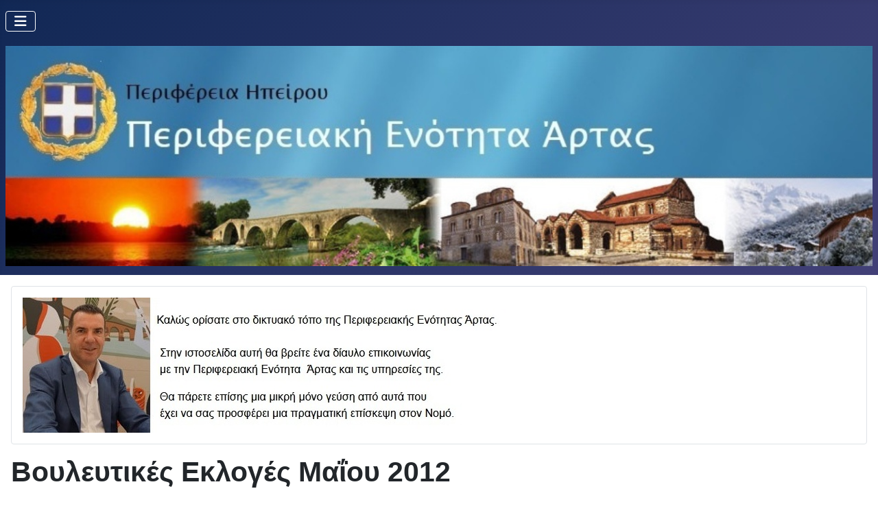

--- FILE ---
content_type: text/html; charset=utf-8
request_url: http://www.peartas.gov.gr/index.php?option=com_content&view=article&id=95:2011-06-16-08-48-06&catid=28:2011-06-10-07-02-47&Itemid=31
body_size: 56097
content:
<!DOCTYPE html>
<html lang="el-gr" dir="ltr">

<head>
    <meta charset="utf-8">
	<meta name="author" content="user5">
	<meta name="viewport" content="width=device-width, initial-scale=1">
	<meta name="generator" content="Joomla! - Open Source Content Management">
	<title>Βουλευτικές Εκλογές Μαΐου 2012</title>
	<link href="/media/templates/site/cassiopeia/images/joomla-favicon.svg" rel="icon" type="image/svg+xml">
	<link href="/media/templates/site/cassiopeia/images/favicon.ico" rel="alternate icon" type="image/vnd.microsoft.icon">
	<link href="/media/templates/site/cassiopeia/images/joomla-favicon-pinned.svg" rel="mask-icon" color="#000">
	<link href="http://www.peartas.gov.gr/index.php/component/finder/search?format=opensearch" rel="search" title="OpenSearch Περιφερειακή Ενότητα Άρτας" type="application/opensearchdescription+xml">

    <link href="/media/system/css/joomla-fontawesome.min.css?e7fef1" rel="lazy-stylesheet"><noscript><link href="/media/system/css/joomla-fontawesome.min.css?e7fef1" rel="stylesheet"></noscript>
	<link href="/media/templates/site/cassiopeia/css/template.min.css?e7fef1" rel="stylesheet">
	<link href="/media/templates/site/cassiopeia/css/global/colors_standard.min.css?e7fef1" rel="stylesheet">
	<link href="/media/mod_prettyphotoribbon/css/prettyphotoribbon.min.css?e7fef1" rel="stylesheet">
	<link href="/media/vendor/awesomplete/css/awesomplete.css?1.1.7" rel="stylesheet">
	<link href="/media/templates/site/cassiopeia/css/vendor/joomla-custom-elements/joomla-alert.min.css?0.2.0" rel="stylesheet">
	<style>:root {
		--hue: 214;
		--template-bg-light: #f0f4fb;
		--template-text-dark: #495057;
		--template-text-light: #ffffff;
		--template-link-color: var(--link-color);
		--template-special-color: #001B4C;
		
	}</style>

    <script src="/media/vendor/metismenujs/js/metismenujs.min.js?1.4.0" defer></script>
	<script src="/media/mod_menu/js/menu.min.js?e7fef1" type="module"></script>
	<script src="/media/mod_prettyphotoribbon/js/prettyphotoribbon.min.js?e7fef1" type="module"></script>
	<script type="application/json" class="joomla-script-options new">{"bootstrap.carousel":{"prettyRibbon122":{"interval":5000,"keyboard":true,"pause":"hover","wrap":true,"touch":true},"prettyRibbonModalCarousel122":{"interval":5000,"keyboard":true,"pause":"hover","wrap":true,"touch":true}},"bootstrap.modal":{"prettyRibbonModal122":{"keyboard":true,"focus":true}},"joomla.jtext":{"MOD_FINDER_SEARCH_VALUE":"Αναζήτηση...","JLIB_JS_AJAX_ERROR_OTHER":"Παρουσιάστηκε σφάλμα κατά την ανάκτηση των δεδομένων JSON: Κωδικός κατάστασης HTTP %s.","JLIB_JS_AJAX_ERROR_PARSE":"Σφάλμα ανάλυσης κατά την επεξεργασία των παρακάτω δεδομένων JSON:<br><code style=\"color:inherit;white-space:pre-wrap;padding:0;margin:0;border:0;background:inherit;\">%s</code>","ERROR":"Σφάλμα","MESSAGE":"Μήνυμα","NOTICE":"Ειδοποίηση","WARNING":"Προειδοποίηση","JCLOSE":"Κλείσιμο","JOK":"ΟK","JOPEN":"Ανοιχτό"},"finder-search":{"url":"/index.php/component/finder?task=suggestions.suggest&format=json&tmpl=component"},"system.paths":{"root":"","rootFull":"http://www.peartas.gov.gr/","base":"","baseFull":"http://www.peartas.gov.gr/"},"csrf.token":"6b83d17db9781640d86452dafed81f2f"}</script>
	<script src="/media/system/js/core.min.js?2cb912"></script>
	<script src="/media/templates/site/cassiopeia/js/template.min.js?e7fef1" type="module"></script>
	<script src="/media/vendor/bootstrap/js/carousel.min.js?5.3.3" type="module"></script>
	<script src="/media/vendor/bootstrap/js/modal.min.js?5.3.3" type="module"></script>
	<script src="/media/vendor/awesomplete/js/awesomplete.min.js?1.1.7" defer></script>
	<script src="/media/com_finder/js/finder.min.js?5729ed" type="module"></script>
	<script src="/media/vendor/bootstrap/js/collapse.min.js?5.3.3" type="module"></script>
	<script src="/media/templates/site/cassiopeia/js/mod_menu/menu-metismenu.min.js?e7fef1" defer></script>
	<script src="/media/system/js/messages.min.js?9a4811" type="module"></script>
	<script type="application/ld+json">{"@context":"https://schema.org","@graph":[{"@type":"Organization","@id":"http://www.peartas.gov.gr/#/schema/Organization/base","name":"Περιφερειακή Ενότητα Άρτας","url":"http://www.peartas.gov.gr/"},{"@type":"WebSite","@id":"http://www.peartas.gov.gr/#/schema/WebSite/base","url":"http://www.peartas.gov.gr/","name":"Περιφερειακή Ενότητα Άρτας","publisher":{"@id":"http://www.peartas.gov.gr/#/schema/Organization/base"},"potentialAction":{"@type":"SearchAction","target":"http://www.peartas.gov.gr/index.php/component/finder/search?q={search_term_string}","query-input":"required name=search_term_string"}},{"@type":"WebPage","@id":"http://www.peartas.gov.gr/#/schema/WebPage/base","url":"http://www.peartas.gov.gr/index.php?option=com_content&amp;view=article&amp;id=95:2011-06-16-08-48-06&amp;catid=28:2011-06-10-07-02-47&amp;Itemid=31","name":"Βουλευτικές Εκλογές Μαΐου 2012","isPartOf":{"@id":"http://www.peartas.gov.gr/#/schema/WebSite/base"},"about":{"@id":"http://www.peartas.gov.gr/#/schema/Organization/base"},"inLanguage":"el-GR"},{"@type":"Article","@id":"http://www.peartas.gov.gr/#/schema/com_content/article/95","name":"Βουλευτικές Εκλογές Μαΐου 2012","headline":"Βουλευτικές Εκλογές Μαΐου 2012","inLanguage":"el-GR","dateCreated":"2024-12-16T09:54:34+00:00","isPartOf":{"@id":"http://www.peartas.gov.gr/#/schema/WebPage/base"}}]}</script>

</head>

<body class="site com_content wrapper-static view-article no-layout no-task itemid-31 has-sidebar-left has-sidebar-right">
    <header class="header container-header full-width">

        
                    <div class="grid-child container-below-top">
                
<nav class="navbar navbar-expand-lg" aria-label="Main Menu">
    <button class="navbar-toggler navbar-toggler-right" type="button" data-bs-toggle="collapse" data-bs-target="#navbar1" aria-controls="navbar1" aria-expanded="false" aria-label="Εναλλαγή πλοήγησης">
        <span class="icon-menu" aria-hidden="true"></span>
    </button>
    <div class="collapse navbar-collapse" id="navbar1">
        <ul class="mod-menu mod-menu_dropdown-metismenu metismenu mod-list ">
<li class="metismenu-item item-101 level-1 default current active"><a href="/index.php" aria-current="location">Αρχική Σελίδα</a></li><li class="metismenu-item item-102 level-1 deeper parent"><a href="/index.php/2024-12-08-12-33-41" >Η εφημερίδα της Υπηρεσίας</a><button class="mm-collapsed mm-toggler mm-toggler-link" aria-haspopup="true" aria-expanded="false" aria-label="Η εφημερίδα της Υπηρεσίας"></button><ul class="mm-collapse"><li class="metismenu-item item-154 level-2"><a href="/index.php/2024-12-08-12-33-41/deltia-typou" >Δελτία Τύπου</a></li><li class="metismenu-item item-173 level-2"><a href="/index.php/2024-12-08-12-33-41/anakoinoseis" >Ανακοινώσεις</a></li><li class="metismenu-item item-165 level-2"><a href="/index.php/2024-12-08-12-33-41/diakirykseis" >Διακηρύξεις</a></li><li class="metismenu-item item-166 level-2"><a href="/index.php/2024-12-08-12-33-41/arxeio-deltion-mesis-timis-kafsimon" >Αρχείο Δελτίων Μέσης Τιμής Καυσίμων</a></li><li class="metismenu-item item-167 level-2"><a href="/index.php/2024-12-08-12-33-41/mesi-evdomadiaia-timi-oporolaxanikon-kreaton" >Μέση Εβδομαδιαία Τιμή Οπωρολαχανικών &amp; Κρεάτων</a></li><li class="metismenu-item item-168 level-2"><a href="/index.php/2024-12-08-12-33-41/arxeio-timon-eidon-pantopoleiou" >Αρχείο Τιμών Ειδών Παντοπωλείου</a></li><li class="metismenu-item item-169 level-2"><a href="/index.php/2024-12-08-12-33-41/anartiseis-d-nsis-anaptyksis" >Αναρτήσεις Δ/νσης Ανάπτυξης</a></li></ul></li><li class="metismenu-item item-104 level-1 deeper parent"><a href="/index.php/2024-12-08-17-10-14" >Υπηρεσίες της ΠΕ Άρτας</a><button class="mm-collapsed mm-toggler mm-toggler-link" aria-haspopup="true" aria-expanded="false" aria-label="Υπηρεσίες της ΠΕ Άρτας"></button><ul class="mm-collapse"><li class="metismenu-item item-156 level-2"><a href="/index.php/2024-12-08-17-10-14/grafeio-antiperifereiarxi" >Γραφείο Αντιπεριφερειάρχη </a></li><li class="metismenu-item item-157 level-2"><a href="/index.php/2024-12-08-17-10-14/dieythynsi-dioikitikoy-oikonomikoy" >Διεύθυνση Διοικητικού - Οικονομικού </a></li><li class="metismenu-item item-158 level-2"><a href="/index.php/2024-12-08-17-10-14/dieythynsi-texnikon-ergon" >Διεύθυνση Τεχνικών Έργων </a></li><li class="metismenu-item item-155 level-2"><a href="/index.php/2024-12-08-17-10-14/dieythynsi-agrotikis-oikonomias-kai-ktiniatrikis" >Διεύθυνση Αγροτικής Οικονομίας και Κτηνιατρικής </a></li><li class="metismenu-item item-159 level-2"><a href="/index.php/2024-12-08-17-10-14/dieythynsi-metaforon-kai-epikoinonion" >Διεύθυνση Μεταφορών και Επικοινωνιών</a></li><li class="metismenu-item item-160 level-2"><a href="/index.php/2024-12-08-17-10-14/dieythynsi-anaptyksis" >Διεύθυνση Ανάπτυξης </a></li><li class="metismenu-item item-161 level-2"><a href="/index.php/2024-12-08-17-10-14/dieythynsi-ygeias-kai-koinonikis-merimnas" >Διεύθυνση Υγείας και Κοινωνικής Μέριμνας </a></li><li class="metismenu-item item-164 level-2"><a href="/index.php/2024-12-08-17-10-14/tmima-perivallontos-kai-ydrooikonomias" >Τμήμα Περιβάλλοντος και Υδροοικονομίας</a></li><li class="metismenu-item item-162 level-2"><a href="/index.php/2024-12-08-17-10-14/tmima-politikis-prostasias" >Τμήμα Πολιτικής Προστασίας </a></li><li class="metismenu-item item-163 level-2"><a href="/index.php/2024-12-08-17-10-14/tmima-pliroforikis" >Τμήμα Πληροφορικής </a></li></ul></li><li class="metismenu-item item-108 level-1 deeper parent"><a href="/index.php/peartas" >ΠΕ Άρτας</a><button class="mm-collapsed mm-toggler mm-toggler-link" aria-haspopup="true" aria-expanded="false" aria-label="ΠΕ Άρτας"></button><ul class="mm-collapse"><li class="metismenu-item item-170 level-2"><a href="/index.php/peartas/antiperifereiarxis-pe-artas" >Αντιπεριφερειάρχης ΠΕ Άρτας </a></li><li class="metismenu-item item-171 level-2"><a href="/index.php/peartas/perifereiakoi-symvouloi" >Περιφερειακοί Σύμβουλοι </a></li></ul></li><li class="metismenu-item item-105 level-1"><a href="/index.php/2024-12-08-17-10-58" >Επικοινωνία</a></li></ul>
    </div>
</nav>

            </div>
        
                    <div class="grid-child">
                <div class="navbar-brand">
                    <a class="brand-logo" href="/">
                        <img loading="eager" decoding="async" src="http://www.peartas.gov.gr/images/banners/banner_new_site.jpg" alt="Περιφερειακή Ενότητα Άρτας" width="1318" height="335">                    </a>
                                    </div>
            </div>
        
            </header>

    <div class="site-grid">
        
        
        
                    <div class="grid-child container-sidebar-left">
                <div class="sidebar-left card ">
        <div class="card-body">
                <div class="mod-banners bannergroup">

    <div class="mod-banners__item banneritem">
                                                                                                                                                                                                                                                                                                                                                                <a
                            href="/index.php/component/banners/click/4" target="_blank" rel="noopener noreferrer"
                            title="Facebook ΠΕ Άρτας">
                            <img src="http://www.peartas.gov.gr/images/banners/facebook.png" alt="Facebook ΠΕ Άρτας">                        </a>
                                                            </div>
    <div class="mod-banners__item banneritem">
                                                                                                                                                                                                                                                                                                                                                                <a
                            href="/index.php/component/banners/click/5" target="_blank" rel="noopener noreferrer"
                            title="Ιστοσελίδα Περιφέρειας Ηπείρου">
                            <img src="http://www.peartas.gov.gr/images/banners/php-logo-75.png" alt="Ιστοσελίδα Περιφέρειας Ηπείρου">                        </a>
                                                            </div>
    <div class="mod-banners__item banneritem">
                                                                                                                                                                                                                                                                                                                                                                                                                                        <a
                            href="/index.php/component/banners/click/1" target="_blank" rel="noopener noreferrer"
                            title="Οδηγός του Πολίτη Περιφέρειας Ηπείρου">
                            <img src="http://www.peartas.gov.gr/images/banners/odigos_politi_180x180.png" alt="Οδηγός του Πολίτη Περιφέρειας Ηπείρου" width="180" height="180">                        </a>
                                                            </div>
    <div class="mod-banners__item banneritem">
                                                                                                                                                                                                                                                                                                                                                                <a
                            href="/index.php/component/banners/click/12" target="_blank" rel="noopener noreferrer"
                            title="Διαύγεια Περιφέρειας Ηπείρου">
                            <img src="http://www.peartas.gov.gr/images/banners/diavgeia.jpg" alt="Διαύγεια Περιφέρειας Ηπείρου">                        </a>
                                                            </div>
    <div class="mod-banners__item banneritem">
                                                                                                                                                                                                                                                                                                                                                                <a
                            href="/index.php/component/banners/click/3" target="_blank" rel="noopener noreferrer"
                            title="Σύστημα Περιήγησης Μνημείων Ηπείρου">
                            <img src="http://www.peartas.gov.gr/images/banners/trans_logo.png" alt="Σύστημα Περιήγησης Μνημείων Ηπείρου">                        </a>
                                                            </div>
    <div class="mod-banners__item banneritem">
                                                                                                                                                                                                                                                                                                                                                                <a
                            href="/index.php/component/banners/click/11" target="_blank" rel="noopener noreferrer"
                            title="Άρτα Γέφυρα Εποχών">
                            <img src="http://www.peartas.gov.gr/images/banners/discoverarta.png" alt="Άρτα Γέφυρα Εποχών">                        </a>
                                                            </div>

</div>
    </div>
</div>
<div class="sidebar-left card ">
        <div class="card-body">
                <ul class="mod-menu mod-list nav ">
<li class="nav-item item-106"><a href="/index.php/o-nomos-mas" ><img src="/images/banners/nomos.jpg" alt="Ο νομός μας" width="109" height="116" loading="lazy"><span class="image-title">Ο νομός μας</span></a></li></ul>
    </div>
</div>
<div class="sidebar-left card ">
        <div class="card-body">
                <ul class="mod-menu mod-list nav ">
<li class="nav-item item-152"><a href="/index.php/episkeftheite" ><img src="/images/banners/allarta.jpg" alt="Επισκεφθείτε" width="153" height="179" loading="lazy"><span class="image-title">Επισκεφθείτε</span></a></li></ul>
    </div>
</div>
<div class="sidebar-left card ">
        <div class="card-body">
                <div class="prettyRibbonWrapper">
    <div id="prettyRibbonCarousel122" class="carousel" data-bs-ride="carousel">
        <div class="carousel-inner" data-bs-toggle="modal" data-bs-target="#prettyRibbonModal122">
                            <div
                        class="carousel-item active"
                        data-bs-target="#prettyRibbonModalCarousel122"
                        data-bs-slide-to="0"
                        style="flex: 0 0 16.666666666667%;
"
                >
                    <div class="ratio ratio-1x1 w-100"
                         style="background:url('http://www.peartas.gov.gr/images/fotonomou/kokkini.jpg') center center / cover no-repeat;">
                    </div>
             </div>
                            <div
                        class="carousel-item "
                        data-bs-target="#prettyRibbonModalCarousel122"
                        data-bs-slide-to="1"
                        style="flex: 0 0 16.666666666667%;
"
                >
                    <div class="ratio ratio-1x1 w-100"
                         style="background:url('http://www.peartas.gov.gr/images/fotonomou/agios_vasileios.jpg') center center / cover no-repeat;">
                    </div>
             </div>
                            <div
                        class="carousel-item "
                        data-bs-target="#prettyRibbonModalCarousel122"
                        data-bs-slide-to="2"
                        style="flex: 0 0 16.666666666667%;
"
                >
                    <div class="ratio ratio-1x1 w-100"
                         style="background:url('http://www.peartas.gov.gr/images/fotoarta/katarraktis2.jpg') center center / cover no-repeat;">
                    </div>
             </div>
                            <div
                        class="carousel-item "
                        data-bs-target="#prettyRibbonModalCarousel122"
                        data-bs-slide-to="3"
                        style="flex: 0 0 16.666666666667%;
"
                >
                    <div class="ratio ratio-1x1 w-100"
                         style="background:url('http://www.peartas.gov.gr/images/fotonomou/rodia2.jpg') center center / cover no-repeat;">
                    </div>
             </div>
                            <div
                        class="carousel-item "
                        data-bs-target="#prettyRibbonModalCarousel122"
                        data-bs-slide-to="4"
                        style="flex: 0 0 16.666666666667%;
"
                >
                    <div class="ratio ratio-1x1 w-100"
                         style="background:url('http://www.peartas.gov.gr/images/fotoarta/tzoumerka2.jpg') center center / cover no-repeat;">
                    </div>
             </div>
                            <div
                        class="carousel-item "
                        data-bs-target="#prettyRibbonModalCarousel122"
                        data-bs-slide-to="5"
                        style="flex: 0 0 16.666666666667%;
"
                >
                    <div class="ratio ratio-1x1 w-100"
                         style="background:url('http://www.peartas.gov.gr/images/fotonomou/am2.jpg') center center / cover no-repeat;">
                    </div>
             </div>
                            <div
                        class="carousel-item "
                        data-bs-target="#prettyRibbonModalCarousel122"
                        data-bs-slide-to="6"
                        style="flex: 0 0 16.666666666667%;
"
                >
                    <div class="ratio ratio-1x1 w-100"
                         style="background:url('http://www.peartas.gov.gr/images/fotonomou/theodoriana.jpg') center center / cover no-repeat;">
                    </div>
             </div>
                            <div
                        class="carousel-item "
                        data-bs-target="#prettyRibbonModalCarousel122"
                        data-bs-slide-to="7"
                        style="flex: 0 0 16.666666666667%;
"
                >
                    <div class="ratio ratio-1x1 w-100"
                         style="background:url('http://www.peartas.gov.gr/images/fotoarta/mprioni.jpg') center center / cover no-repeat;">
                    </div>
             </div>
                            <div
                        class="carousel-item "
                        data-bs-target="#prettyRibbonModalCarousel122"
                        data-bs-slide-to="8"
                        style="flex: 0 0 16.666666666667%;
"
                >
                    <div class="ratio ratio-1x1 w-100"
                         style="background:url('http://www.peartas.gov.gr/images/fotonomou/laografiko_02.jpg') center center / cover no-repeat;">
                    </div>
             </div>
                            <div
                        class="carousel-item "
                        data-bs-target="#prettyRibbonModalCarousel122"
                        data-bs-slide-to="9"
                        style="flex: 0 0 16.666666666667%;
"
                >
                    <div class="ratio ratio-1x1 w-100"
                         style="background:url('http://www.peartas.gov.gr/images/fotonomou/rodia1.jpg') center center / cover no-repeat;">
                    </div>
             </div>
                            <div
                        class="carousel-item "
                        data-bs-target="#prettyRibbonModalCarousel122"
                        data-bs-slide-to="10"
                        style="flex: 0 0 16.666666666667%;
"
                >
                    <div class="ratio ratio-1x1 w-100"
                         style="background:url('http://www.peartas.gov.gr/images/fotonomou/skoufas4.jpg') center center / cover no-repeat;">
                    </div>
             </div>
                            <div
                        class="carousel-item "
                        data-bs-target="#prettyRibbonModalCarousel122"
                        data-bs-slide-to="11"
                        style="flex: 0 0 16.666666666667%;
"
                >
                    <div class="ratio ratio-1x1 w-100"
                         style="background:url('http://www.peartas.gov.gr/images/fotonomou/am4.jpg') center center / cover no-repeat;">
                    </div>
             </div>
                            <div
                        class="carousel-item "
                        data-bs-target="#prettyRibbonModalCarousel122"
                        data-bs-slide-to="12"
                        style="flex: 0 0 16.666666666667%;
"
                >
                    <div class="ratio ratio-1x1 w-100"
                         style="background:url('http://www.peartas.gov.gr/images/fotonomou/athl7.jpg') center center / cover no-repeat;">
                    </div>
             </div>
                            <div
                        class="carousel-item "
                        data-bs-target="#prettyRibbonModalCarousel122"
                        data-bs-slide-to="13"
                        style="flex: 0 0 16.666666666667%;
"
                >
                    <div class="ratio ratio-1x1 w-100"
                         style="background:url('http://www.peartas.gov.gr/images/fotonomou/agr2.jpg') center center / cover no-repeat;">
                    </div>
             </div>
                            <div
                        class="carousel-item "
                        data-bs-target="#prettyRibbonModalCarousel122"
                        data-bs-slide-to="14"
                        style="flex: 0 0 16.666666666667%;
"
                >
                    <div class="ratio ratio-1x1 w-100"
                         style="background:url('http://www.peartas.gov.gr/images/fotonomou/dasiko_xorio2.jpg') center center / cover no-repeat;">
                    </div>
             </div>
                            <div
                        class="carousel-item "
                        data-bs-target="#prettyRibbonModalCarousel122"
                        data-bs-slide-to="15"
                        style="flex: 0 0 16.666666666667%;
"
                >
                    <div class="ratio ratio-1x1 w-100"
                         style="background:url('http://www.peartas.gov.gr/images/fotonomou/monastiri_skoulikaria.jpg') center center / cover no-repeat;">
                    </div>
             </div>
                            <div
                        class="carousel-item "
                        data-bs-target="#prettyRibbonModalCarousel122"
                        data-bs-slide-to="16"
                        style="flex: 0 0 16.666666666667%;
"
                >
                    <div class="ratio ratio-1x1 w-100"
                         style="background:url('http://www.peartas.gov.gr/images/fotonomou/panagia_rodias.jpg') center center / cover no-repeat;">
                    </div>
             </div>
                            <div
                        class="carousel-item "
                        data-bs-target="#prettyRibbonModalCarousel122"
                        data-bs-slide-to="17"
                        style="flex: 0 0 16.666666666667%;
"
                >
                    <div class="ratio ratio-1x1 w-100"
                         style="background:url('http://www.peartas.gov.gr/images/fotonomou/amvrakikos2.jpg') center center / cover no-repeat;">
                    </div>
             </div>
                            <div
                        class="carousel-item "
                        data-bs-target="#prettyRibbonModalCarousel122"
                        data-bs-slide-to="18"
                        style="flex: 0 0 16.666666666667%;
"
                >
                    <div class="ratio ratio-1x1 w-100"
                         style="background:url('http://www.peartas.gov.gr/images/fotonomou/koronisia.jpg') center center / cover no-repeat;">
                    </div>
             </div>
                            <div
                        class="carousel-item "
                        data-bs-target="#prettyRibbonModalCarousel122"
                        data-bs-slide-to="19"
                        style="flex: 0 0 16.666666666667%;
"
                >
                    <div class="ratio ratio-1x1 w-100"
                         style="background:url('http://www.peartas.gov.gr/images/fotonomou/athl3.jpg') center center / cover no-repeat;">
                    </div>
             </div>
                    </div>
        <button class="carousel-control-prev" type="button" data-bs-target="#prettyRibbon122" data-bs-slide="prev">
            <span class="carousel-control-prev-icon" aria-hidden="true"></span>
            <span class="visually-hidden">Πίσω</span>
        </button>
        <button class="carousel-control-next" type="button" data-bs-target="#prettyRibbon122" data-bs-slide="next">
            <span class="carousel-control-next-icon" aria-hidden="true"></span>
            <span class="visually-hidden">Επόμενο</span>
        </button>
    </div>
</div>

<div class="modal fade" id="prettyRibbonModal122" tabindex="-1" role="dialog" aria-hidden="true">
    <div class="modal-dialog modal-xl" role="document">
        <div class="modal-content bg-transparent border-0">
            <div class="modal-body p-0">
                <div id="prettyRibbonModalCarousel122" class="carousel slide" data-bs-ride="carousel">
                    <ol class="carousel-indicators">
						                            <li
                                    data-bs-target="#prettyRibbonModalCarousel122"
                                    data-bs-slide-to="0"
                                    class="active">
                            </li>
						                            <li
                                    data-bs-target="#prettyRibbonModalCarousel122"
                                    data-bs-slide-to="1"
                                    class="">
                            </li>
						                            <li
                                    data-bs-target="#prettyRibbonModalCarousel122"
                                    data-bs-slide-to="2"
                                    class="">
                            </li>
						                            <li
                                    data-bs-target="#prettyRibbonModalCarousel122"
                                    data-bs-slide-to="3"
                                    class="">
                            </li>
						                            <li
                                    data-bs-target="#prettyRibbonModalCarousel122"
                                    data-bs-slide-to="4"
                                    class="">
                            </li>
						                            <li
                                    data-bs-target="#prettyRibbonModalCarousel122"
                                    data-bs-slide-to="5"
                                    class="">
                            </li>
						                            <li
                                    data-bs-target="#prettyRibbonModalCarousel122"
                                    data-bs-slide-to="6"
                                    class="">
                            </li>
						                            <li
                                    data-bs-target="#prettyRibbonModalCarousel122"
                                    data-bs-slide-to="7"
                                    class="">
                            </li>
						                            <li
                                    data-bs-target="#prettyRibbonModalCarousel122"
                                    data-bs-slide-to="8"
                                    class="">
                            </li>
						                            <li
                                    data-bs-target="#prettyRibbonModalCarousel122"
                                    data-bs-slide-to="9"
                                    class="">
                            </li>
						                            <li
                                    data-bs-target="#prettyRibbonModalCarousel122"
                                    data-bs-slide-to="10"
                                    class="">
                            </li>
						                            <li
                                    data-bs-target="#prettyRibbonModalCarousel122"
                                    data-bs-slide-to="11"
                                    class="">
                            </li>
						                            <li
                                    data-bs-target="#prettyRibbonModalCarousel122"
                                    data-bs-slide-to="12"
                                    class="">
                            </li>
						                            <li
                                    data-bs-target="#prettyRibbonModalCarousel122"
                                    data-bs-slide-to="13"
                                    class="">
                            </li>
						                            <li
                                    data-bs-target="#prettyRibbonModalCarousel122"
                                    data-bs-slide-to="14"
                                    class="">
                            </li>
						                            <li
                                    data-bs-target="#prettyRibbonModalCarousel122"
                                    data-bs-slide-to="15"
                                    class="">
                            </li>
						                            <li
                                    data-bs-target="#prettyRibbonModalCarousel122"
                                    data-bs-slide-to="16"
                                    class="">
                            </li>
						                            <li
                                    data-bs-target="#prettyRibbonModalCarousel122"
                                    data-bs-slide-to="17"
                                    class="">
                            </li>
						                            <li
                                    data-bs-target="#prettyRibbonModalCarousel122"
                                    data-bs-slide-to="18"
                                    class="">
                            </li>
						                            <li
                                    data-bs-target="#prettyRibbonModalCarousel122"
                                    data-bs-slide-to="19"
                                    class="">
                            </li>
						                    </ol>
                    <div class="carousel-inner">
						                            <div class="carousel-item active">
                                <img class="d-block w-auto mx-auto max-vh-100 mh-100" src="http://www.peartas.gov.gr/images/fotonomou/kokkini.jpg">
                            </div>
                                                    <div class="carousel-item ">
                                <img class="d-block w-auto mx-auto max-vh-100 mh-100" src="http://www.peartas.gov.gr/images/fotonomou/agios_vasileios.jpg">
                            </div>
                                                    <div class="carousel-item ">
                                <img class="d-block w-auto mx-auto max-vh-100 mh-100" src="http://www.peartas.gov.gr/images/fotoarta/katarraktis2.jpg">
                            </div>
                                                    <div class="carousel-item ">
                                <img class="d-block w-auto mx-auto max-vh-100 mh-100" src="http://www.peartas.gov.gr/images/fotonomou/rodia2.jpg">
                            </div>
                                                    <div class="carousel-item ">
                                <img class="d-block w-auto mx-auto max-vh-100 mh-100" src="http://www.peartas.gov.gr/images/fotoarta/tzoumerka2.jpg">
                            </div>
                                                    <div class="carousel-item ">
                                <img class="d-block w-auto mx-auto max-vh-100 mh-100" src="http://www.peartas.gov.gr/images/fotonomou/am2.jpg">
                            </div>
                                                    <div class="carousel-item ">
                                <img class="d-block w-auto mx-auto max-vh-100 mh-100" src="http://www.peartas.gov.gr/images/fotonomou/theodoriana.jpg">
                            </div>
                                                    <div class="carousel-item ">
                                <img class="d-block w-auto mx-auto max-vh-100 mh-100" src="http://www.peartas.gov.gr/images/fotoarta/mprioni.jpg">
                            </div>
                                                    <div class="carousel-item ">
                                <img class="d-block w-auto mx-auto max-vh-100 mh-100" src="http://www.peartas.gov.gr/images/fotonomou/laografiko_02.jpg">
                            </div>
                                                    <div class="carousel-item ">
                                <img class="d-block w-auto mx-auto max-vh-100 mh-100" src="http://www.peartas.gov.gr/images/fotonomou/rodia1.jpg">
                            </div>
                                                    <div class="carousel-item ">
                                <img class="d-block w-auto mx-auto max-vh-100 mh-100" src="http://www.peartas.gov.gr/images/fotonomou/skoufas4.jpg">
                            </div>
                                                    <div class="carousel-item ">
                                <img class="d-block w-auto mx-auto max-vh-100 mh-100" src="http://www.peartas.gov.gr/images/fotonomou/am4.jpg">
                            </div>
                                                    <div class="carousel-item ">
                                <img class="d-block w-auto mx-auto max-vh-100 mh-100" src="http://www.peartas.gov.gr/images/fotonomou/athl7.jpg">
                            </div>
                                                    <div class="carousel-item ">
                                <img class="d-block w-auto mx-auto max-vh-100 mh-100" src="http://www.peartas.gov.gr/images/fotonomou/agr2.jpg">
                            </div>
                                                    <div class="carousel-item ">
                                <img class="d-block w-auto mx-auto max-vh-100 mh-100" src="http://www.peartas.gov.gr/images/fotonomou/dasiko_xorio2.jpg">
                            </div>
                                                    <div class="carousel-item ">
                                <img class="d-block w-auto mx-auto max-vh-100 mh-100" src="http://www.peartas.gov.gr/images/fotonomou/monastiri_skoulikaria.jpg">
                            </div>
                                                    <div class="carousel-item ">
                                <img class="d-block w-auto mx-auto max-vh-100 mh-100" src="http://www.peartas.gov.gr/images/fotonomou/panagia_rodias.jpg">
                            </div>
                                                    <div class="carousel-item ">
                                <img class="d-block w-auto mx-auto max-vh-100 mh-100" src="http://www.peartas.gov.gr/images/fotonomou/amvrakikos2.jpg">
                            </div>
                                                    <div class="carousel-item ">
                                <img class="d-block w-auto mx-auto max-vh-100 mh-100" src="http://www.peartas.gov.gr/images/fotonomou/koronisia.jpg">
                            </div>
                                                    <div class="carousel-item ">
                                <img class="d-block w-auto mx-auto max-vh-100 mh-100" src="http://www.peartas.gov.gr/images/fotonomou/athl3.jpg">
                            </div>
                                             </div>
                    <button type="button" class="btn-close position-absolute top-0 end-0 p-2 m-1 bg-white" data-bs-dismiss="modal" aria-label="Close"></button>
                    <a class="carousel-control-prev" href="#prettyRibbonModalCarousel122" role="button" data-bs-slide="prev">
                        <span class="carousel-control-prev-icon" aria-hidden="true"></span>
                        <span class="sr-only">Πίσω</span>
                    </a>
                    <a class="carousel-control-next" href="#prettyRibbonModalCarousel122" role="button" data-bs-slide="next">
                        <span class="carousel-control-next-icon" aria-hidden="true"></span>
                        <span class="sr-only">Επόμενο</span>
                    </a>
                </div>
            </div>
        </div>
    </div>
</div>    </div>
</div>

            </div>
        
        <div class="grid-child container-component">
            
            <div class="main-top card ">
        <div class="card-body">
                <div class="mod-banners bannergroup">

    <div class="mod-banners__item banneritem">
                                                                                                                                                                                                                                                                                            <img src="http://www.peartas.gov.gr/images/banners/banner_arxiko.jpg" alt="Αρχικό">                                        </div>

</div>
    </div>
</div>

            <div id="system-message-container" aria-live="polite"></div>

            <main>
                <div class="com-content-article item-page">
    <meta itemprop="inLanguage" content="el-GR">
    
    
        <div class="page-header">
        <h1>
            Βουλευτικές Εκλογές Μαΐου 2012        </h1>
                            </div>
        
        
            <dl class="article-info text-muted">

            <dt class="article-info-term">
                        Λεπτομέρειες                    </dt>

        
        
        
        
                    <dd class="published">
    <span class="icon-calendar icon-fw" aria-hidden="true"></span>
    <time datetime="2024-12-16T09:54:34+00:00">
        Δημοσιεύθηκε : 16 Δεκεμβρίου 2024     </time>
</dd>
        
    
            
        
            </dl>
    
    
        
                                                <div class="com-content-article__body">
        <p><a href="/ekloges/ekloges_2012/oristika_maiou.xls">Αναλυτική Συνδυασμών και Υποψηφίων</a></p>
<div class="art-article">
<p><a href="/ekloges/vouleutikes_2012/eklogikatmimata.pdf" target="_blank" rel="noopener">Απόφαση καθορισμού Εκλογικών Τμημάτων</a></p>
<p><a href="/ekloges/vouleutikes_2012/tmimataeterodimoton.pdf" target="_blank" rel="noopener">Απόφαση καθορισμού Εκλογικού Τμήματος Ετεροδημοτών</a></p>
</div>     </div>

        
        
<nav class="pagenavigation" aria-label="Πλοήγηση σελίδας">
    <span class="pagination ms-0">
                <a class="btn btn-sm btn-secondary previous" href="/index.php/ekloges/2012" rel="prev">
            <span class="visually-hidden">
                Προηγούμενο άρθρο: Βουλευτικές Εκλογές Ιουνίου 2012            </span>
            <span class="icon-chevron-left" aria-hidden="true"></span> <span aria-hidden="true">Προηγούμενο</span>            </a>
                    <a class="btn btn-sm btn-secondary next" href="/index.php/ekloges/epanaliptikes-ekloges-ston-dimo-kentrikon-tzoumerkon" rel="next">
            <span class="visually-hidden">
                Επόμενο άρθρο: Επαναληπτικές Εκλογές στον Δήμο Κεντρικών Τζουμέρκων            </span>
            <span aria-hidden="true">Επόμενο</span> <span class="icon-chevron-right" aria-hidden="true"></span>            </a>
        </span>
</nav>
                                        </div>

            </main>
            
        </div>

                    <div class="grid-child container-sidebar-right">
                <div class="sidebar-right card ">
        <div class="card-body">
                <div class="mod-banners bannergroup">

    <div class="mod-banners__item banneritem">
                                                                                                                                                                                                                                                                                                                                                                                                                                        <a
                            href="/index.php/component/banners/click/8" target="_blank" rel="noopener noreferrer"
                            title="Γαστρονομικός Οδηγός">
                            <img src="http://www.peartas.gov.gr/images/banners/sintages.jpg" alt="Γαστρονομικός Οδηγός" width="210" height="297">                        </a>
                                                            </div>
    <div class="mod-banners__item banneritem">
                                                                                                                                                                                                                                                                                                                                                                                                                                        <a
                            href="/index.php/component/banners/click/2" target="_blank" rel="noopener noreferrer"
                            title="Ηλεκτρονικό καλάθι προϊόντων Ηπείρου">
                            <img src="http://www.peartas.gov.gr/images/banners/kalathi.jpg" alt="Ηλεκτρονικό καλάθι προϊόντων Ηπείρου" width="180" height="180">                        </a>
                                                            </div>
    <div class="mod-banners__item banneritem">
                                                                                                                                                                                                                                                                                                                                                                <a
                            href="/index.php/component/banners/click/7" target="_blank" rel="noopener noreferrer"
                            title="Καλάθι Αγροτικών Προϊόντων Ηπείρου">
                            <img src="http://www.peartas.gov.gr/images/banners/kalathi_hpeitotikon_proionton.jpg" alt="Καλάθι Αγροτικών Προϊόντων Ηπείρου">                        </a>
                                                            </div>

</div>
    </div>
</div>
<div class="sidebar-right card ">
        <div class="card-body">
                <ul class="mod-menu mod-list nav ">
<li class="nav-item item-116 active"><a href="/index.php/ekloges" ><img src="/images/banners/banner_ekloges.jpg" alt="Εκλογές" width="150" height="84" loading="lazy"><span class="image-title">Εκλογές</span></a></li></ul>
    </div>
</div>
<div class="sidebar-right card ">
        <div class="card-body">
                <ul class="mod-menu mod-list nav ">
<li class="nav-item item-115 active"><a href="/index.php/farmakeia-nomoy-artas" ><img src="/images/banners/banner_farmakeia.png" alt="Φαρμακεία Νομού Άρτας" width="71" height="70" loading="lazy"><span class="image-title">Φαρμακεία Νομού Άρτας</span></a></li></ul>
    </div>
</div>
<div class="sidebar-right card ">
        <div class="card-body">
                <ul class="mod-menu mod-list nav ">
<li class="nav-item item-114 active"><a href="/index.php/xrisima" ><img src="/images/banners/banner_click.jpg" alt="Χρήσιμα" width="53" height="65" loading="lazy"><span class="image-title">Χρήσιμα</span></a></li></ul>
    </div>
</div>

            </div>
        
                    <div class="grid-child container-bottom-a">
                <div class="bottom-a card ">
            <h3 class="card-header ">Τελευταία Άρθρα</h3>        <div class="card-body">
                <ul class="mod-articleslatest latestnews mod-list">
    <li itemscope itemtype="https://schema.org/Article">
        <a href="/index.php/2024-12-08-12-33-41/mesi-evdomadiaia-timi-oporolaxanikon-kreaton/deltio-meses-ebdomadiaias-times-oporolachanikon-kreaton-periodou-apo-19-01-2026-eos-kai-25-01-2026" itemprop="url">
            <span itemprop="name">
                Δελτίο μέσης εβδομαδιαίας τιμής οπωρολαχανικών & κρεάτων περιόδου από 19-01-2026 έως και 25-01-2026            </span>
        </a>
    </li>
    <li itemscope itemtype="https://schema.org/Article">
        <a href="/index.php/2024-12-08-12-33-41/anakoinoseis/anakoinose-gia-adeia-dianomes-emphialomenou-ygraeriou-tou-arapou-staurou-tou-sophokle" itemprop="url">
            <span itemprop="name">
                Ανακοίνωση για Άδεια Διανομής Εμφιαλωμένου Υγραερίου του Αράπου Σταύρου του Σοφοκλή             </span>
        </a>
    </li>
    <li itemscope itemtype="https://schema.org/Article">
        <a href="/index.php/2024-12-08-12-33-41/anakoinoseis/anakoinose-gia-adeia-dianomes-emphialomenou-ygraeriou-tou-arapou-lamprou-tou-sophokle" itemprop="url">
            <span itemprop="name">
                Ανακοίνωση για Άδεια Διανομής Εμφιαλωμένου Υγραερίου του Αράπου Λάμπρου του Σοφοκλή             </span>
        </a>
    </li>
    <li itemscope itemtype="https://schema.org/Article">
        <a href="/index.php/2024-12-08-12-33-41/arxeio-deltion-mesis-timis-kafsimon/deltio-meses-lianikes-times-ygron-kausimon-periodou-09-01-2026-15-01-2026" itemprop="url">
            <span itemprop="name">
                Δελτίο μέσης λιανικής τιμής υγρών καυσίμων περιόδου 09.01.2026-15.01.2026             </span>
        </a>
    </li>
    <li itemscope itemtype="https://schema.org/Article">
        <a href="/index.php/2024-12-08-12-33-41/anakoinoseis/anakoinose-gia-ten-ypobole-dikaiologetikon-gia-te-symmetoche-stis-exetaseis-gia-ten-choregese-bebaioses-askeseos-epangelmatos-pharmakopoiou-tes-exetastikes-periodou-phebrouariou-2026" itemprop="url">
            <span itemprop="name">
                Ανακοίνωση για την χορήγηση βεβαίωσης ασκήσεως επαγγέλματος Φαρμακοποιού, της εξεταστικής περιόδου Φεβρουαρίου 2026            </span>
        </a>
    </li>
    <li itemscope itemtype="https://schema.org/Article">
        <a href="/index.php/2024-12-08-12-33-41/mesi-evdomadiaia-timi-oporolaxanikon-kreaton/deltio-mesis-evdomadiaias-timis-oporolaxanikon-kreaton-periodou-apo-12-01-2026-eos-kai-18-01-2026" itemprop="url">
            <span itemprop="name">
                Δελτίο μέσης εβδομαδιαίας τιμής οπωρολαχανικών & κρεάτων περιόδου από 12-01-2026 έως και 18-01-2026            </span>
        </a>
    </li>
    <li itemscope itemtype="https://schema.org/Article">
        <a href="/index.php/2024-12-08-12-33-41/diakirykseis/anoikti-diadikasia-gia-tin-epilogi-anadoxou-kataskevis-tou-ergou-veltiosi-apokatastasis-odoy-athamanio-theodoriana-sta-oria-tis-pe-artas" itemprop="url">
            <span itemprop="name">
                Aνοικτή διαδικασία για την επιλογή αναδόχου κατασκευής του έργου: «Βελτίωση - αποκατάστασης οδού Αθαμάνιο - Θεοδώριανα στα όρια της ΠΕ Άρτας»            </span>
        </a>
    </li>
    <li itemscope itemtype="https://schema.org/Article">
        <a href="/index.php/2024-12-08-12-33-41/arxeio-deltion-mesis-timis-kafsimon/deltio-mesis-lianikis-timis-ygron-kafsimon-periodou-02-01-2026-08-01-2026" itemprop="url">
            <span itemprop="name">
                Δελτίο μέσης λιανικής τιμής υγρών καυσίμων περιόδου 02.01.2026-08.01.2026             </span>
        </a>
    </li>
    <li itemscope itemtype="https://schema.org/Article">
        <a href="/index.php/2024-12-08-12-33-41/mesi-evdomadiaia-timi-oporolaxanikon-kreaton/deltio-meses-ebdomadiaias-times-oporolachanikon-kreaton-periodou-apo-05-01-2026-eos-kai-12-01-2026" itemprop="url">
            <span itemprop="name">
                Δελτίο μέσης εβδομαδιαίας τιμής οπωρολαχανικών & κρεάτων περιόδου από 05-01-2026 έως και 11-01-2026            </span>
        </a>
    </li>
    <li itemscope itemtype="https://schema.org/Article">
        <a href="/index.php/2024-12-08-12-33-41/arxeio-deltion-mesis-timis-kafsimon/deltio-mesis-lianikis-timis-ygron-kafsimon-periodou-24-12-2025-01-01-2026" itemprop="url">
            <span itemprop="name">
                Δελτίο μέσης λιανικής τιμής υγρών καυσίμων περιόδου 24.12.2025-01.01.2026             </span>
        </a>
    </li>
</ul>
    </div>
</div>

            </div>
        
                    <div class="grid-child container-bottom-b">
                <div class="bottom-b card ">
        <div class="card-body">
                
<form class="mod-finder js-finder-searchform form-search" action="/index.php/component/finder/search" method="get" role="search">
    <label for="mod-finder-searchword124" class="finder">Αναζήτηση...</label><input type="text" name="q" id="mod-finder-searchword124" class="js-finder-search-query form-control" value="" placeholder="Αναζήτηση...">
            </form>
    </div>
</div>
<div class="bottom-b card ">
        <div class="card-body">
                <div class="mod-banners bannergroup">

    <div class="mod-banners__item banneritem">
                                                                                                                                                                                                                                                                                                                                                                <a
                            href="/index.php/component/banners/click/14" target="_blank" rel="noopener noreferrer"
                            title="Καιρός">
                            <img src="http://www.peartas.gov.gr/images/banners/emy_arta.jpg" alt="Καιρός">                        </a>
                                                            </div>

</div>
    </div>
</div>

            </div>
            </div>

            <footer class="container-footer footer full-width">
            <div class="grid-child">
                Copyright © Περιφερειακή Ενότητα Άρτας.
<br />
Ανάπτυξη - Σχεδιασμός Τμήμα Πληροφορικής.

            </div>
        </footer>
    
    
    
</body>

</html>


--- FILE ---
content_type: text/css
request_url: http://www.peartas.gov.gr/media/mod_prettyphotoribbon/css/prettyphotoribbon.min.css?e7fef1
body_size: 383
content:
@media (min-width:768px){div[id^=prettyRibbonCarousel] .carousel-inner{display:flex;padding-right:.5em}div[id^=prettyRibbonCarousel] .carousel-item{margin-right:0;display:block}div[id^=prettyRibbonCarousel] .carousel-inner .carousel-item:first-child{margin-left:-.5rem}}div[id^=prettyRibbonModalCarousel] .btn-close{z-index:1100}.max-vh-100{max-height:calc(100vh - 3.5rem)!important}

--- FILE ---
content_type: application/javascript
request_url: http://www.peartas.gov.gr/media/mod_prettyphotoribbon/js/prettyphotoribbon.min.js?e7fef1
body_size: 1834
content:
document.addEventListener("DOMContentLoaded",()=>{function smoothHorizontalScrolling(e,time,amount,start){var eAmt=amount/100;var curTime=0;var scrollCounter=0;while(curTime<=time){window.setTimeout(SHS_B,curTime,e,scrollCounter,eAmt,start);curTime+=time/100;scrollCounter++}}function SHS_B(e,sc,eAmt,start){e.scrollLeft=eAmt*sc+start}var ua=navigator.userAgent.toLowerCase();var isSafari=false;if(ua.indexOf("safari")!=-1){if(ua.indexOf("chrome")>-1){isSafari=false}else{isSafari=true}}var prettyPhotoribbonCarousels=document.querySelectorAll("div[id^=prettyRibbonCarousel]");for(let i=0;i<prettyPhotoribbonCarousels.length;i++){if(window.matchMedia("(min-width: 768px)").matches){let carouselWidth=prettyPhotoribbonCarousels[i].getElementsByClassName("carousel-inner")[0].scrollWidth;let itemWidth=prettyPhotoribbonCarousels[i].getElementsByClassName("carousel-item")[0].offsetWidth;let scrollPosition=0;prettyPhotoribbonCarousels[i].children[2].addEventListener("click",function(){if(scrollPosition<carouselWidth-itemWidth*4){let temp=scrollPosition;scrollPosition+=itemWidth;if(isSafari){smoothHorizontalScrolling(prettyPhotoribbonCarousels[i].children[0],600,itemWidth,temp);console.log("scripted scrolling")}else{prettyPhotoribbonCarousels[i].children[0].scrollBy({left:itemWidth,top:0,behavior:"smooth"});console.log("native scrolling")}}});prettyPhotoribbonCarousels[i].children[1].addEventListener("click",function(){if(scrollPosition>0){let temp=scrollPosition;scrollPosition-=itemWidth;if(isSafari){smoothHorizontalScrolling(prettyPhotoribbonCarousels[i].children[0],600,scrollPosition-temp,temp);console.log("scripted scrolling")}else{prettyPhotoribbonCarousels[i].children[0].scrollBy({left:-itemWidth,top:0,behavior:"smooth"});console.log("native scrolling")}}})}else{prettyPhotoribbonCarousels[i].addClass("slide")}}});